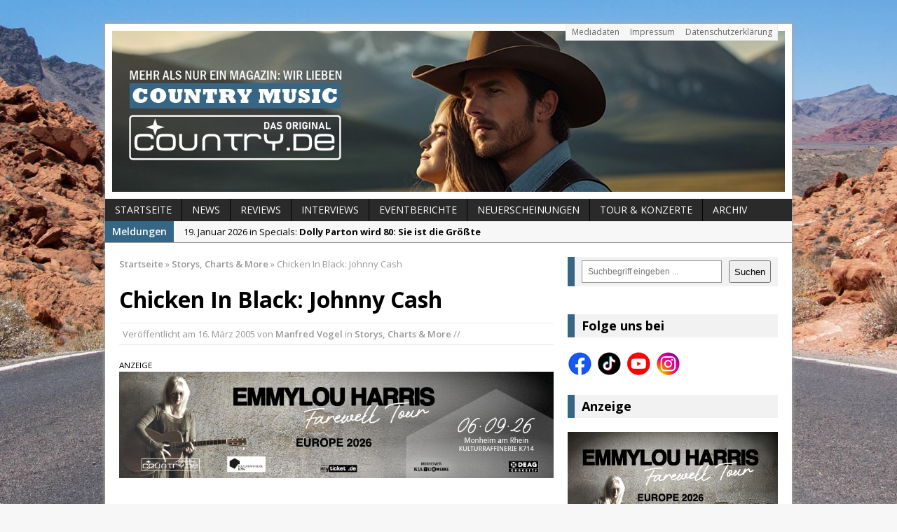

--- FILE ---
content_type: text/html; charset=UTF-8
request_url: https://www.country.de/2005/03/16/chicken-in-black-johnny-cash/
body_size: 11987
content:
<!DOCTYPE html>
<html class="no-js mh-one-sb fullbg" dir="ltr" lang="de" prefix="og: https://ogp.me/ns#" itemscope itemtype="https://schema.org/BlogPosting">
<head>
<meta name="google-site-verification" content="EsbButaJjuUhyWL8soXSP0nI4OKEuMis4D3s5Pb8xY0" />
<meta charset="UTF-8">

	<style>img:is([sizes="auto" i], [sizes^="auto," i]) { contain-intrinsic-size: 3000px 1500px }</style>
	
		<!-- All in One SEO 4.8.8 - aioseo.com -->
		<title>Chicken In Black: Johnny Cash | Country.de – Das Magazin für Countrymusik, Künstler &amp; News</title>
	<meta name="robots" content="max-image-preview:large" />
	<meta name="author" content="Manfred Vogel"/>
	<link rel="canonical" href="https://www.country.de/2005/03/16/chicken-in-black-johnny-cash/" />
	<meta name="generator" content="All in One SEO (AIOSEO) 4.8.8" />

		<meta name="facebook-domain-verification" content="t7g6kai8vdkewaclmxns2gu8819ua9" />
		<meta property="og:locale" content="de_DE" />
		<meta property="og:site_name" content="Country.de – Das Magazin für Countrymusik, Künstler &amp; News | Aktuelle News, Hintergründe und Stars der Countrymusik – bei Country.de findest Du alles über Country aus den USA &amp; Deutschland." />
		<meta property="og:type" content="article" />
		<meta property="og:title" content="Chicken In Black: Johnny Cash | Country.de – Das Magazin für Countrymusik, Künstler &amp; News" />
		<meta property="og:url" content="https://www.country.de/2005/03/16/chicken-in-black-johnny-cash/" />
		<meta property="og:image" content="https://www.country.de/wordpress/wp-content/uploads/2024/08/facebook-logo-seo.jpg" />
		<meta property="og:image:secure_url" content="https://www.country.de/wordpress/wp-content/uploads/2024/08/facebook-logo-seo.jpg" />
		<meta property="og:image:width" content="620" />
		<meta property="og:image:height" content="264" />
		<meta property="article:published_time" content="2005-03-16T11:30:00+00:00" />
		<meta property="article:modified_time" content="2008-12-25T10:51:42+00:00" />
		<meta property="article:publisher" content="https://www.facebook.com/Country.de/" />
		<script type="application/ld+json" class="aioseo-schema">
			{"@context":"https:\/\/schema.org","@graph":[{"@type":"Article","@id":"https:\/\/www.country.de\/2005\/03\/16\/chicken-in-black-johnny-cash\/#article","name":"Chicken In Black: Johnny Cash | Country.de \u2013 Das Magazin f\u00fcr Countrymusik, K\u00fcnstler & News","headline":"Chicken In Black: Johnny Cash","author":{"@id":"https:\/\/www.country.de\/author\/longbird\/#author"},"publisher":{"@id":"https:\/\/www.country.de\/#organization"},"image":{"@type":"ImageObject","url":"https:\/\/www.country.de\/wordpress\/wp-content\/uploads\/2024\/08\/logo-cowboy-hat-social-media-2024.jpeg","@id":"https:\/\/www.country.de\/#articleImage","width":750,"height":750},"datePublished":"2005-03-16T12:30:00+01:00","dateModified":"2008-12-25T11:51:42+01:00","inLanguage":"de-DE","mainEntityOfPage":{"@id":"https:\/\/www.country.de\/2005\/03\/16\/chicken-in-black-johnny-cash\/#webpage"},"isPartOf":{"@id":"https:\/\/www.country.de\/2005\/03\/16\/chicken-in-black-johnny-cash\/#webpage"},"articleSection":"Storys, Charts &amp; More, Johnny Cash"},{"@type":"BreadcrumbList","@id":"https:\/\/www.country.de\/2005\/03\/16\/chicken-in-black-johnny-cash\/#breadcrumblist","itemListElement":[{"@type":"ListItem","@id":"https:\/\/www.country.de#listItem","position":1,"name":"Home","item":"https:\/\/www.country.de","nextItem":{"@type":"ListItem","@id":"https:\/\/www.country.de\/category\/storys-charts\/#listItem","name":"Storys, Charts &amp; More"}},{"@type":"ListItem","@id":"https:\/\/www.country.de\/category\/storys-charts\/#listItem","position":2,"name":"Storys, Charts &amp; More","item":"https:\/\/www.country.de\/category\/storys-charts\/","nextItem":{"@type":"ListItem","@id":"https:\/\/www.country.de\/2005\/03\/16\/chicken-in-black-johnny-cash\/#listItem","name":"Chicken In Black: Johnny Cash"},"previousItem":{"@type":"ListItem","@id":"https:\/\/www.country.de#listItem","name":"Home"}},{"@type":"ListItem","@id":"https:\/\/www.country.de\/2005\/03\/16\/chicken-in-black-johnny-cash\/#listItem","position":3,"name":"Chicken In Black: Johnny Cash","previousItem":{"@type":"ListItem","@id":"https:\/\/www.country.de\/category\/storys-charts\/#listItem","name":"Storys, Charts &amp; More"}}]},{"@type":"Organization","@id":"https:\/\/www.country.de\/#organization","name":"Country.de - Online Magazin","description":"Aktuelle News, Hintergr\u00fcnde und Stars der Countrymusik \u2013 bei Country.de findest Du alles \u00fcber Country aus den USA & Deutschland.","url":"https:\/\/www.country.de\/","email":"info@country.de","telephone":"+4917672806820","foundingDate":"1999-11-15","logo":{"@type":"ImageObject","url":"https:\/\/www.country.de\/wordpress\/wp-content\/uploads\/2024\/08\/logo-cowboy-hat-social-media-2024.jpeg","@id":"https:\/\/www.country.de\/2005\/03\/16\/chicken-in-black-johnny-cash\/#organizationLogo","width":750,"height":750},"image":{"@id":"https:\/\/www.country.de\/2005\/03\/16\/chicken-in-black-johnny-cash\/#organizationLogo"},"sameAs":["https:\/\/www.facebook.com\/Country.de\/","https:\/\/www.instagram.com\/country.de_official\/","https:\/\/www.tiktok.com\/@country.de_magazin","https:\/\/www.youtube.com\/@country.de-Online-Magazin"]},{"@type":"Person","@id":"https:\/\/www.country.de\/author\/longbird\/#author","url":"https:\/\/www.country.de\/author\/longbird\/","name":"Manfred Vogel"},{"@type":"WebPage","@id":"https:\/\/www.country.de\/2005\/03\/16\/chicken-in-black-johnny-cash\/#webpage","url":"https:\/\/www.country.de\/2005\/03\/16\/chicken-in-black-johnny-cash\/","name":"Chicken In Black: Johnny Cash | Country.de \u2013 Das Magazin f\u00fcr Countrymusik, K\u00fcnstler & News","inLanguage":"de-DE","isPartOf":{"@id":"https:\/\/www.country.de\/#website"},"breadcrumb":{"@id":"https:\/\/www.country.de\/2005\/03\/16\/chicken-in-black-johnny-cash\/#breadcrumblist"},"author":{"@id":"https:\/\/www.country.de\/author\/longbird\/#author"},"creator":{"@id":"https:\/\/www.country.de\/author\/longbird\/#author"},"datePublished":"2005-03-16T12:30:00+01:00","dateModified":"2008-12-25T11:51:42+01:00"},{"@type":"WebSite","@id":"https:\/\/www.country.de\/#website","url":"https:\/\/www.country.de\/","name":"Country.de - Online Magazin","description":"Aktuelle News, Hintergr\u00fcnde und Stars der Countrymusik \u2013 bei Country.de findest Du alles \u00fcber Country aus den USA & Deutschland.","inLanguage":"de-DE","publisher":{"@id":"https:\/\/www.country.de\/#organization"}}]}
		</script>
		<!-- All in One SEO -->

<link rel="shortcut icon" href="https://www.country.de/wordpress/wp-content/uploads/2024/08/logo-cowboy-hat-social-media-2024.jpeg">
<meta name="viewport" content="width=device-width; initial-scale=1.0">
<link rel="pingback" href="https://www.country.de/wordpress/xmlrpc.php"/>
<link rel='dns-prefetch' href='//www.country.de' />
<link rel='dns-prefetch' href='//fonts.googleapis.com' />
<link rel="alternate" type="application/rss+xml" title="Country.de – Das Magazin für Countrymusik, Künstler &amp; News &raquo; Feed" href="https://www.country.de/feed/" />
<link rel='stylesheet' id='wp-block-library-css' href='https://www.country.de/wordpress/wp-includes/css/dist/block-library/style.min.css?ver=6.8.3' type='text/css' media='all' />
<style id='classic-theme-styles-inline-css' type='text/css'>
/*! This file is auto-generated */
.wp-block-button__link{color:#fff;background-color:#32373c;border-radius:9999px;box-shadow:none;text-decoration:none;padding:calc(.667em + 2px) calc(1.333em + 2px);font-size:1.125em}.wp-block-file__button{background:#32373c;color:#fff;text-decoration:none}
</style>
<style id='global-styles-inline-css' type='text/css'>
:root{--wp--preset--aspect-ratio--square: 1;--wp--preset--aspect-ratio--4-3: 4/3;--wp--preset--aspect-ratio--3-4: 3/4;--wp--preset--aspect-ratio--3-2: 3/2;--wp--preset--aspect-ratio--2-3: 2/3;--wp--preset--aspect-ratio--16-9: 16/9;--wp--preset--aspect-ratio--9-16: 9/16;--wp--preset--color--black: #000000;--wp--preset--color--cyan-bluish-gray: #abb8c3;--wp--preset--color--white: #ffffff;--wp--preset--color--pale-pink: #f78da7;--wp--preset--color--vivid-red: #cf2e2e;--wp--preset--color--luminous-vivid-orange: #ff6900;--wp--preset--color--luminous-vivid-amber: #fcb900;--wp--preset--color--light-green-cyan: #7bdcb5;--wp--preset--color--vivid-green-cyan: #00d084;--wp--preset--color--pale-cyan-blue: #8ed1fc;--wp--preset--color--vivid-cyan-blue: #0693e3;--wp--preset--color--vivid-purple: #9b51e0;--wp--preset--gradient--vivid-cyan-blue-to-vivid-purple: linear-gradient(135deg,rgba(6,147,227,1) 0%,rgb(155,81,224) 100%);--wp--preset--gradient--light-green-cyan-to-vivid-green-cyan: linear-gradient(135deg,rgb(122,220,180) 0%,rgb(0,208,130) 100%);--wp--preset--gradient--luminous-vivid-amber-to-luminous-vivid-orange: linear-gradient(135deg,rgba(252,185,0,1) 0%,rgba(255,105,0,1) 100%);--wp--preset--gradient--luminous-vivid-orange-to-vivid-red: linear-gradient(135deg,rgba(255,105,0,1) 0%,rgb(207,46,46) 100%);--wp--preset--gradient--very-light-gray-to-cyan-bluish-gray: linear-gradient(135deg,rgb(238,238,238) 0%,rgb(169,184,195) 100%);--wp--preset--gradient--cool-to-warm-spectrum: linear-gradient(135deg,rgb(74,234,220) 0%,rgb(151,120,209) 20%,rgb(207,42,186) 40%,rgb(238,44,130) 60%,rgb(251,105,98) 80%,rgb(254,248,76) 100%);--wp--preset--gradient--blush-light-purple: linear-gradient(135deg,rgb(255,206,236) 0%,rgb(152,150,240) 100%);--wp--preset--gradient--blush-bordeaux: linear-gradient(135deg,rgb(254,205,165) 0%,rgb(254,45,45) 50%,rgb(107,0,62) 100%);--wp--preset--gradient--luminous-dusk: linear-gradient(135deg,rgb(255,203,112) 0%,rgb(199,81,192) 50%,rgb(65,88,208) 100%);--wp--preset--gradient--pale-ocean: linear-gradient(135deg,rgb(255,245,203) 0%,rgb(182,227,212) 50%,rgb(51,167,181) 100%);--wp--preset--gradient--electric-grass: linear-gradient(135deg,rgb(202,248,128) 0%,rgb(113,206,126) 100%);--wp--preset--gradient--midnight: linear-gradient(135deg,rgb(2,3,129) 0%,rgb(40,116,252) 100%);--wp--preset--font-size--small: 13px;--wp--preset--font-size--medium: 20px;--wp--preset--font-size--large: 36px;--wp--preset--font-size--x-large: 42px;--wp--preset--spacing--20: 0.44rem;--wp--preset--spacing--30: 0.67rem;--wp--preset--spacing--40: 1rem;--wp--preset--spacing--50: 1.5rem;--wp--preset--spacing--60: 2.25rem;--wp--preset--spacing--70: 3.38rem;--wp--preset--spacing--80: 5.06rem;--wp--preset--shadow--natural: 6px 6px 9px rgba(0, 0, 0, 0.2);--wp--preset--shadow--deep: 12px 12px 50px rgba(0, 0, 0, 0.4);--wp--preset--shadow--sharp: 6px 6px 0px rgba(0, 0, 0, 0.2);--wp--preset--shadow--outlined: 6px 6px 0px -3px rgba(255, 255, 255, 1), 6px 6px rgba(0, 0, 0, 1);--wp--preset--shadow--crisp: 6px 6px 0px rgba(0, 0, 0, 1);}:where(.is-layout-flex){gap: 0.5em;}:where(.is-layout-grid){gap: 0.5em;}body .is-layout-flex{display: flex;}.is-layout-flex{flex-wrap: wrap;align-items: center;}.is-layout-flex > :is(*, div){margin: 0;}body .is-layout-grid{display: grid;}.is-layout-grid > :is(*, div){margin: 0;}:where(.wp-block-columns.is-layout-flex){gap: 2em;}:where(.wp-block-columns.is-layout-grid){gap: 2em;}:where(.wp-block-post-template.is-layout-flex){gap: 1.25em;}:where(.wp-block-post-template.is-layout-grid){gap: 1.25em;}.has-black-color{color: var(--wp--preset--color--black) !important;}.has-cyan-bluish-gray-color{color: var(--wp--preset--color--cyan-bluish-gray) !important;}.has-white-color{color: var(--wp--preset--color--white) !important;}.has-pale-pink-color{color: var(--wp--preset--color--pale-pink) !important;}.has-vivid-red-color{color: var(--wp--preset--color--vivid-red) !important;}.has-luminous-vivid-orange-color{color: var(--wp--preset--color--luminous-vivid-orange) !important;}.has-luminous-vivid-amber-color{color: var(--wp--preset--color--luminous-vivid-amber) !important;}.has-light-green-cyan-color{color: var(--wp--preset--color--light-green-cyan) !important;}.has-vivid-green-cyan-color{color: var(--wp--preset--color--vivid-green-cyan) !important;}.has-pale-cyan-blue-color{color: var(--wp--preset--color--pale-cyan-blue) !important;}.has-vivid-cyan-blue-color{color: var(--wp--preset--color--vivid-cyan-blue) !important;}.has-vivid-purple-color{color: var(--wp--preset--color--vivid-purple) !important;}.has-black-background-color{background-color: var(--wp--preset--color--black) !important;}.has-cyan-bluish-gray-background-color{background-color: var(--wp--preset--color--cyan-bluish-gray) !important;}.has-white-background-color{background-color: var(--wp--preset--color--white) !important;}.has-pale-pink-background-color{background-color: var(--wp--preset--color--pale-pink) !important;}.has-vivid-red-background-color{background-color: var(--wp--preset--color--vivid-red) !important;}.has-luminous-vivid-orange-background-color{background-color: var(--wp--preset--color--luminous-vivid-orange) !important;}.has-luminous-vivid-amber-background-color{background-color: var(--wp--preset--color--luminous-vivid-amber) !important;}.has-light-green-cyan-background-color{background-color: var(--wp--preset--color--light-green-cyan) !important;}.has-vivid-green-cyan-background-color{background-color: var(--wp--preset--color--vivid-green-cyan) !important;}.has-pale-cyan-blue-background-color{background-color: var(--wp--preset--color--pale-cyan-blue) !important;}.has-vivid-cyan-blue-background-color{background-color: var(--wp--preset--color--vivid-cyan-blue) !important;}.has-vivid-purple-background-color{background-color: var(--wp--preset--color--vivid-purple) !important;}.has-black-border-color{border-color: var(--wp--preset--color--black) !important;}.has-cyan-bluish-gray-border-color{border-color: var(--wp--preset--color--cyan-bluish-gray) !important;}.has-white-border-color{border-color: var(--wp--preset--color--white) !important;}.has-pale-pink-border-color{border-color: var(--wp--preset--color--pale-pink) !important;}.has-vivid-red-border-color{border-color: var(--wp--preset--color--vivid-red) !important;}.has-luminous-vivid-orange-border-color{border-color: var(--wp--preset--color--luminous-vivid-orange) !important;}.has-luminous-vivid-amber-border-color{border-color: var(--wp--preset--color--luminous-vivid-amber) !important;}.has-light-green-cyan-border-color{border-color: var(--wp--preset--color--light-green-cyan) !important;}.has-vivid-green-cyan-border-color{border-color: var(--wp--preset--color--vivid-green-cyan) !important;}.has-pale-cyan-blue-border-color{border-color: var(--wp--preset--color--pale-cyan-blue) !important;}.has-vivid-cyan-blue-border-color{border-color: var(--wp--preset--color--vivid-cyan-blue) !important;}.has-vivid-purple-border-color{border-color: var(--wp--preset--color--vivid-purple) !important;}.has-vivid-cyan-blue-to-vivid-purple-gradient-background{background: var(--wp--preset--gradient--vivid-cyan-blue-to-vivid-purple) !important;}.has-light-green-cyan-to-vivid-green-cyan-gradient-background{background: var(--wp--preset--gradient--light-green-cyan-to-vivid-green-cyan) !important;}.has-luminous-vivid-amber-to-luminous-vivid-orange-gradient-background{background: var(--wp--preset--gradient--luminous-vivid-amber-to-luminous-vivid-orange) !important;}.has-luminous-vivid-orange-to-vivid-red-gradient-background{background: var(--wp--preset--gradient--luminous-vivid-orange-to-vivid-red) !important;}.has-very-light-gray-to-cyan-bluish-gray-gradient-background{background: var(--wp--preset--gradient--very-light-gray-to-cyan-bluish-gray) !important;}.has-cool-to-warm-spectrum-gradient-background{background: var(--wp--preset--gradient--cool-to-warm-spectrum) !important;}.has-blush-light-purple-gradient-background{background: var(--wp--preset--gradient--blush-light-purple) !important;}.has-blush-bordeaux-gradient-background{background: var(--wp--preset--gradient--blush-bordeaux) !important;}.has-luminous-dusk-gradient-background{background: var(--wp--preset--gradient--luminous-dusk) !important;}.has-pale-ocean-gradient-background{background: var(--wp--preset--gradient--pale-ocean) !important;}.has-electric-grass-gradient-background{background: var(--wp--preset--gradient--electric-grass) !important;}.has-midnight-gradient-background{background: var(--wp--preset--gradient--midnight) !important;}.has-small-font-size{font-size: var(--wp--preset--font-size--small) !important;}.has-medium-font-size{font-size: var(--wp--preset--font-size--medium) !important;}.has-large-font-size{font-size: var(--wp--preset--font-size--large) !important;}.has-x-large-font-size{font-size: var(--wp--preset--font-size--x-large) !important;}
:where(.wp-block-post-template.is-layout-flex){gap: 1.25em;}:where(.wp-block-post-template.is-layout-grid){gap: 1.25em;}
:where(.wp-block-columns.is-layout-flex){gap: 2em;}:where(.wp-block-columns.is-layout-grid){gap: 2em;}
:root :where(.wp-block-pullquote){font-size: 1.5em;line-height: 1.6;}
</style>
<link rel='stylesheet' id='mh-style-css' href='https://www.country.de/wordpress/wp-content/themes/mh_magazine/mh_magazine/style.css?ver=2.2.0' type='text/css' media='all' />
<link rel='stylesheet' id='mh-google-fonts-css' href='//fonts.googleapis.com/css?family=Open+Sans:300,400,400italic,600,700' type='text/css' media='all' />
<script type="text/javascript" src="https://www.country.de/wordpress/wp-includes/js/jquery/jquery.min.js?ver=3.7.1" id="jquery-core-js"></script>
<script type="text/javascript" src="https://www.country.de/wordpress/wp-includes/js/jquery/jquery-migrate.min.js?ver=3.4.1" id="jquery-migrate-js"></script>
<script type="text/javascript" src="https://www.country.de/wordpress/wp-content/themes/mh_magazine/mh_magazine/js/scripts.js?ver=6.8.3" id="scripts-js"></script>

<!-- OG: 3.3.8 -->
<meta property="og:image" content="https://www.country.de/wordpress/wp-content/uploads/2024/08/cropped-logo-cowboy-hat-social-media-2024.jpeg"><meta property="og:description" content="Dies ist ein für Johnny Cash alles andere als typischer Song. Aber er passt zu seinem Naturell. Der oft düster drein blickende Superstar war ein sehr humorvoller Mensch, der sich selbst auch auf den Arm nahm. In diesem Song wird er zum bitterbösen Satiriker, er nimmt sowohl die Gesellschaft, das Musik-Business, sein Umfeld als auch..."><meta property="og:type" content="article"><meta property="og:locale" content="de"><meta property="og:site_name" content="Country.de – Das Magazin für Countrymusik, Künstler &amp; News"><meta property="og:title" content="Chicken In Black: Johnny Cash"><meta property="og:url" content="https://www.country.de/2005/03/16/chicken-in-black-johnny-cash/"><meta property="og:updated_time" content="2008-12-25T11:51:42+01:00">
<meta property="article:tag" content="Johnny Cash"><meta property="article:published_time" content="2005-03-16T11:30:00+00:00"><meta property="article:modified_time" content="2008-12-25T10:51:42+00:00"><meta property="article:section" content="Storys, Charts &amp; More"><meta property="article:author:first_name" content="Manfred"><meta property="article:author:last_name" content="Vogel"><meta property="article:author:username" content="Manfred Vogel">
<meta property="twitter:partner" content="ogwp"><meta property="twitter:card" content="summary"><meta property="twitter:title" content="Chicken In Black: Johnny Cash"><meta property="twitter:description" content="Dies ist ein für Johnny Cash alles andere als typischer Song. Aber er passt zu seinem Naturell. Der oft düster drein blickende Superstar war ein sehr humorvoller Mensch, der sich selbst auch auf..."><meta property="twitter:url" content="https://www.country.de/2005/03/16/chicken-in-black-johnny-cash/"><meta property="twitter:label1" content="Reading time"><meta property="twitter:data1" content="1 minute">
<meta itemprop="image" content="https://www.country.de/wordpress/wp-content/uploads/2024/08/cropped-logo-cowboy-hat-social-media-2024.jpeg"><meta itemprop="name" content="Chicken In Black: Johnny Cash"><meta itemprop="description" content="Dies ist ein für Johnny Cash alles andere als typischer Song. Aber er passt zu seinem Naturell. Der oft düster drein blickende Superstar war ein sehr humorvoller Mensch, der sich selbst auch auf den Arm nahm. In diesem Song wird er zum bitterbösen Satiriker, er nimmt sowohl die Gesellschaft, das Musik-Business, sein Umfeld als auch..."><meta itemprop="datePublished" content="2005-03-16"><meta itemprop="dateModified" content="2008-12-25T10:51:42+00:00">
<meta property="profile:first_name" content="Manfred"><meta property="profile:last_name" content="Vogel"><meta property="profile:username" content="Manfred Vogel">
<!-- /OG -->

<link rel="https://api.w.org/" href="https://www.country.de/wp-json/" /><link rel="alternate" title="JSON" type="application/json" href="https://www.country.de/wp-json/wp/v2/posts/2236" /><link rel="EditURI" type="application/rsd+xml" title="RSD" href="https://www.country.de/wordpress/xmlrpc.php?rsd" />
<meta name="generator" content="WordPress 6.8.3" />
<link rel='shortlink' href='https://www.country.de/?p=2236' />
<link rel="alternate" title="oEmbed (JSON)" type="application/json+oembed" href="https://www.country.de/wp-json/oembed/1.0/embed?url=https%3A%2F%2Fwww.country.de%2F2005%2F03%2F16%2Fchicken-in-black-johnny-cash%2F" />
<link rel="alternate" title="oEmbed (XML)" type="text/xml+oembed" href="https://www.country.de/wp-json/oembed/1.0/embed?url=https%3A%2F%2Fwww.country.de%2F2005%2F03%2F16%2Fchicken-in-black-johnny-cash%2F&#038;format=xml" />

<!-- This site is using AdRotate v5.15.3 to display their advertisements - https://ajdg.solutions/ -->
<!-- AdRotate CSS -->
<style type="text/css" media="screen">
	.g { margin:0px; padding:0px; overflow:hidden; line-height:1; zoom:1; }
	.g img { height:auto; }
	.g-col { position:relative; float:left; }
	.g-col:first-child { margin-left: 0; }
	.g-col:last-child { margin-right: 0; }
	@media only screen and (max-width: 480px) {
		.g-col, .g-dyn, .g-single { width:100%; margin-left:0; margin-right:0; }
	}
</style>
<!-- /AdRotate CSS -->

    <style type="text/css">
    	    	    	    	    		.ticker-title, .header-nav .menu-item:hover, .main-nav li:hover, .footer-nav, .footer-nav ul li:hover > ul, .slicknav_menu, .slicknav_btn, .slicknav_nav .slicknav_item:hover,
    		.slicknav_nav a:hover, .slider-layout2 .flex-control-paging li a.flex-active, .sl-caption, .subheading, .pt-layout1 .page-title, .wt-layout2 .widget-title, .wt-layout2 .footer-widget-title,
    		.carousel-layout1 .caption, .page-numbers:hover, .current, .pagelink, a:hover .pagelink, input[type=submit], #cancel-comment-reply-link, .post-tags li:hover, .tagcloud a:hover, .sb-widget .tagcloud a:hover, .footer-widget .tagcloud a:hover, #infinite-handle span { background: #366685; }
    		.slide-caption, .mh-mobile .slide-caption, [id*='carousel-'], .wt-layout1 .widget-title, .wt-layout1 .footer-widget-title, .wt-layout3 .widget-title, .wt-layout3 .footer-widget-title,
    		.ab-layout1 .author-box, .cat-desc, textarea:hover, input[type=text]:hover, input[type=email]:hover, input[type=tel]:hover, input[type=url]:hover, blockquote { border-color: #366685; }
    		.dropcap, .carousel-layout2 .caption { color: #366685; }
    	    	    	    	    	    	    	    		a:hover, .meta a:hover, .breadcrumb a:hover, .related-title:hover, #ticker a:hover .meta, .slide-title:hover, .sl-title:hover, .carousel-layout2 .carousel-item-title:hover { color: #366685; }
    	    	.entry a { color: #366685; }
.mh-content iframe {
  width: 100%;
  aspect-ratio: auto;
}
div.embed-youtube {
  aspect-ratio: 0 !important;
}	</style>
    <style type="text/css">
.entry { font-size: 15px; font-size: 0.9375rem; }
</style>
<style type="text/css" id="custom-background-css">
body.custom-background { background-image: url("https://www.country.de/wordpress/wp-content/uploads/2024/07/hintergrund-new.jpg"); background-position: center center; background-size: cover; background-repeat: no-repeat; background-attachment: fixed; }
</style>
	<link rel="icon" href="https://www.country.de/wordpress/wp-content/uploads/2024/08/cropped-logo-cowboy-hat-social-media-2024-32x32.jpeg" sizes="32x32" />
<link rel="icon" href="https://www.country.de/wordpress/wp-content/uploads/2024/08/cropped-logo-cowboy-hat-social-media-2024-192x192.jpeg" sizes="192x192" />
<link rel="apple-touch-icon" href="https://www.country.de/wordpress/wp-content/uploads/2024/08/cropped-logo-cowboy-hat-social-media-2024-180x180.jpeg" />
<meta name="msapplication-TileImage" content="https://www.country.de/wordpress/wp-content/uploads/2024/08/cropped-logo-cowboy-hat-social-media-2024-270x270.jpeg" />
</head>
<body class="wp-singular post-template-default single single-post postid-2236 single-format-standard custom-background wp-embed-responsive wp-theme-mh_magazinemh_magazine wt-layout3 pt-layout1 ab-layout1 rp-layout1 loop-layout1">
<aside class="header-widget">
	<div class="sb-widget"></div></aside>
<div class="mh-container">
<header class="header-wrap">
		<nav class="header-nav clearfix">
		<div class="menu-header-container"><ul id="menu-header" class="menu"><li id="menu-item-29129" class="menu-item menu-item-type-post_type menu-item-object-page menu-item-29129"><a href="https://www.country.de/mediadaten-und-preisliste/">Mediadaten</a></li>
<li id="menu-item-29130" class="menu-item menu-item-type-post_type menu-item-object-page menu-item-29130"><a href="https://www.country.de/impressum/">Impressum</a></li>
<li id="menu-item-41435" class="menu-item menu-item-type-post_type menu-item-object-page menu-item-privacy-policy menu-item-41435"><a rel="privacy-policy" href="https://www.country.de/datenschutz/">Datenschutzerklärung</a></li>
</ul></div>	</nav>
		<a href="https://www.country.de/" title="Country.de – Das Magazin für Countrymusik, Künstler &amp; News" rel="home">
<div class="logo-wrap" role="banner">
<img src="https://www.country.de/wordpress/wp-content/uploads/2025/04/collage-webseite-2025.jpg" height="230" width="960" alt="Country.de – Das Magazin für Countrymusik, Künstler &amp; News" />
</div>
</a>
	<nav class="main-nav clearfix">
		<div class="menu-navigation-container"><ul id="menu-navigation" class="menu"><li id="menu-item-29116" class="menu-item menu-item-type-post_type menu-item-object-page menu-item-home menu-item-29116"><a href="https://www.country.de/">Startseite</a></li>
<li id="menu-item-29120" class="menu-item menu-item-type-taxonomy menu-item-object-category menu-item-29120"><a href="https://www.country.de/category/news/">News</a></li>
<li id="menu-item-29118" class="menu-item menu-item-type-taxonomy menu-item-object-category menu-item-29118"><a href="https://www.country.de/category/reviews/">Reviews</a></li>
<li id="menu-item-65919" class="menu-item menu-item-type-post_type menu-item-object-page menu-item-65919"><a href="https://www.country.de/interviews/">Interviews</a></li>
<li id="menu-item-65936" class="menu-item menu-item-type-taxonomy menu-item-object-category menu-item-65936"><a href="https://www.country.de/category/eventberichte/">Eventberichte</a></li>
<li id="menu-item-36963" class="menu-item menu-item-type-post_type menu-item-object-page menu-item-36963"><a href="https://www.country.de/cd-neuerscheinungen/">Neuerscheinungen</a></li>
<li id="menu-item-57348" class="menu-item menu-item-type-post_type menu-item-object-page menu-item-57348"><a href="https://www.country.de/tour-konzerte-ticketbestellung/">Tour &#038; Konzerte</a></li>
<li id="menu-item-29115" class="menu-item menu-item-type-post_type menu-item-object-page current_page_parent menu-item-29115"><a href="https://www.country.de/archiv/">Archiv</a></li>
</ul></div>	</nav>
	</header>
			<section class="news-ticker clearfix">
									<div class="ticker-title">Meldungen</div>
								<div class="ticker-content">
					<ul id="ticker">						<li class="ticker-item">
							<a href="https://www.country.de/2026/01/19/dolly-parton-wird-80-sie-ist-die-groesste/" title="Dolly Parton wird 80: Sie ist die Größte">
								<span class="meta ticker-item-meta">
																		19. Januar 2026 in Specials: 								</span>
								<span class="meta ticker-item-title">
									Dolly Parton wird 80: Sie ist die Größte								</span>
							</a>
						</li>
												<li class="ticker-item">
							<a href="https://www.country.de/2026/01/19/mr-capitol-records-ken-nelson/" title="Mr. Capitol Records: Ken Nelson">
								<span class="meta ticker-item-meta">
																		19. Januar 2026 in Specials: 								</span>
								<span class="meta ticker-item-title">
									Mr. Capitol Records: Ken Nelson								</span>
							</a>
						</li>
												<li class="ticker-item">
							<a href="https://www.country.de/2026/01/18/country-music-hot-news-18-januar-2026/" title="Country Music Hot News: 18. Januar 2026">
								<span class="meta ticker-item-meta">
																		18. Januar 2026 in News: 								</span>
								<span class="meta ticker-item-title">
									Country Music Hot News: 18. Januar 2026								</span>
							</a>
						</li>
												<li class="ticker-item">
							<a href="https://www.country.de/2026/01/17/carl-carlton-melanie-wiegmann-miles-of-time/" title="Carl Carlton &#038; Melanie Wiegmann: Miles Of Time">
								<span class="meta ticker-item-meta">
																		17. Januar 2026 in Reviews: 								</span>
								<span class="meta ticker-item-title">
									Carl Carlton &#038; Melanie Wiegmann: Miles Of Time								</span>
							</a>
						</li>
												<li class="ticker-item">
							<a href="https://www.country.de/2026/01/17/neue-single-trey-calloway-veroeffentlicht-hank-u/" title="Neue Single: Trey Calloway veröffentlicht „Hank U“">
								<span class="meta ticker-item-meta">
																		17. Januar 2026 in News: 								</span>
								<span class="meta ticker-item-title">
									Neue Single: Trey Calloway veröffentlicht „Hank U“								</span>
							</a>
						</li>
												<li class="ticker-item">
							<a href="https://www.country.de/2026/01/16/matt-cooper-veroeffentlicht-den-bluesigen-country-pop-slow-jam-dancing-with-the-devil/" title="Matt Cooper veröffentlicht den bluesigen Country-Pop-Slow-Jam „Dancing With The Devil“">
								<span class="meta ticker-item-meta">
																		16. Januar 2026 in News: 								</span>
								<span class="meta ticker-item-title">
									Matt Cooper veröffentlicht den bluesigen Country-Pop-Slow-Jam „Dancing With The Devil“								</span>
							</a>
						</li>
											</ul>
				</div>
			</section> <div class="mh-wrapper clearfix">
	<div class="mh-main">
		<div class="mh-content left"><nav class="breadcrumb"><span itemscope itemtype="http://data-vocabulary.org/Breadcrumb"><a href="https://www.country.de" itemprop="url"><span itemprop="title">Startseite</span></a></span> <span class="bc-delimiter">&raquo;</span> <span itemscope itemtype="http://data-vocabulary.org/Breadcrumb"><a href="https://www.country.de/category/storys-charts/" itemprop="url"><span itemprop="title">Storys, Charts &amp; More</span></a></span> <span class="bc-delimiter">&raquo;</span> Chicken In Black: Johnny Cash</nav>
<article class="post-2236 post type-post status-publish format-standard hentry category-storys-charts tag-johnny-cash">
	<header class="post-header">
		<h1 class="entry-title">Chicken In Black: Johnny Cash</h1>
		<p class="meta post-meta">Ver&ouml;ffentlicht am <span class="updated">16. März 2005</span>  von <span class="vcard author"><a class="fn" href="https://www.country.de/author/longbird/">Manfred Vogel</a></span>  in <a href="https://www.country.de/category/storys-charts/" rel="category tag">Storys, Charts &amp; More</a> // </p>
	</header>
	<div class="sb-widget posts-1">			<div class="textwidget"><div style="font-size: smaller">ANZEIGE</div>

<div style="text-align: center;">
<div class="g g-1"><div class="g-single a-361"><a class="gofollow" data-track="MzYxLDEsNjA=" href="https://www.myticket.de/de/emmylou-harris-tickets#10229670777889" target="_blank" rel="nofollow"><img src="https://www.country.de/Bilder/Anzeigen/Emmylou-Harris-Konzert-2026-Header.jpg" border="0" alt="Emmylou Harris: Hier klicken und Tickets kaufen" title="Emmylou Harris: Hier klicken und Tickets kaufen" /></a></div></div>
</div></div>
		</div><div class="sb-widget posts-1">
<p></p>
</div>	<div class="entry clearfix">
				<p>Dies ist ein für <strong>Johnny Cash</strong> alles andere als typischer Song. Aber er passt zu seinem Naturell. Der oft düster drein blickende Superstar war ein sehr humorvoller Mensch, der sich selbst auch auf den Arm nahm. In diesem Song wird er zum bitterbösen Satiriker, er nimmt sowohl die Gesellschaft, das Musik-Business, sein Umfeld als auch sich selbst aufs Korn. Dass der Song immer noch aktuell geblieben ist, zeugt von der Klasse, wie eine nicht alltägliche Idee umgesetzt wurde. Geschrieben hat den Song übrigens G. Gentry, nicht etwa Cash selbst &#8211; der offziell am Zustandekommen also nicht beteiligt war.</p>
<div class="content-ad"><div style="font-size: smaller">ANZEIGE</div>

<div style="text-align: left;">
<div class="g g-2"><div class="g-single a-364"><a class="gofollow" data-track="MzY0LDIsNjA=" href="https://truckerfest-nordhausen.de/" target="_blank" rel="nofollow"><img decoding="async" src="https://www.country.de/Bilder/Anzeigen/FTC-Festival-Nordhausen-2026-Sidebar.jpg" border="0" alt="Hier klicken für weitere Informationen zum Festival" title="Hier klicken für weitere Informationen zum Festival" /></a></div></div>
</div></div>
<p>Cash erzählt folgende Story:</p>
<p>Ständig von Kopfschmerzen geplagt schickt ihn sein Arzt zu einem Spezialisten nach New York. Der transplantiert das Gehirn eines gerade getöteten Bankräubers in Cash&#8217;s Kopf. Die Schmerzen sind weg doch beim nächsten Besuch der Bank wird er plötzlich zum Bankräuber Manhattan Flash. Gleiches geschieht als er in der Grand Ole Opry auftritt. Das fremde Gehirn verwandelt ihn unvorhersehbar in den Bankräuber und damit natürlich in unangenehme Situationen. Doch als er vom Arzt sein eigenes Gehirn zurückfordert, bedeutet dieser ihm, er habe Cash&#8217;s Gehirn schon weiter verhökert. Dieses sei einem Hähnchen eingepflanzt worden, das nunmehr Cash-Songs singe, einen Plattenvertrag habe und jede Menge Geld damit mache. Zu dem Song gab es auch ein entsprechendes Video, in dem Cash sich sogar in ein Hähnchen verwandelte. Eine Legende stieg vom Denkmal und erlaubte sich einen derben Spaß.</p>
<p><span id="more-2236"></span>Ein garstiges Szenario, das dieses Lied zeichnet &#8211; aber eines das von der Realität immer wieder mit ähnlichen Auswüchsen bestätigt wird. Für Johnny Cash bedeutete es keinesfalls die Rückkehr in die Erfolgsspur, denn der Song erregte Widerstand, er erschien nur auf einer Single (Columbia 04513), die für einiges Aufsehen sorgte. In den Billboard Charts kam die Single bis auf Platz 45 und war insgesamt 11 Wochen dort vertreten Vergeblich sucht man &#8222;The Chicken In Black&#8220; auf einem &#8222;offiziellen Cash-Album&#8220; &#8211; die hinter den Kulissen entstandenen Widerstände verhinderten dieses wohl &#8230;</p>
			</div>
			<div class="post-tags clearfix">
        	<ul><li><a href="https://www.country.de/tag/johnny-cash/" rel="tag">Johnny Cash</a></li></ul>        </div>
		<div class="sb-widget posts-2">			<div class="textwidget"><div style="font-size: smaller">ANZEIGE</div>

<div style="text-align: center;">
<div class="g g-3"><div class="g-single a-280"><a class="gofollow" data-track="MjgwLDMsNjA=" href="https://www.the-wolf.de" target="_blank" rel="nofollow"><img src="https://www.country.de/Bilder/Anzeigen/The-Wolf-Header-2026.jpg" border="0" alt="Hier klicken und Radio hören" title="Hier klicken und Radio hören" /></a></div></div>
</div></div>
		</div><div class="sb-widget posts-2">
<p>Einige unserer Artikel enthalten s.g.  <strong>Affiliate</strong>-Links. Affiliate-Links sind mit einem * (oder mit einem sichtbaren Bestellbutton) gekennzeichnet. <strong>Partnerprogramme Amazon, JPC, Bear Family Records und Awin (Eventim), Belboon (MyTicket)</strong>: <strong>Country.de</strong> ist Teilnehmer des Partnerprogramms von <strong>Amazon Europe S.à.r.l.</strong> und Partner des Werbeprogramms, das zur Bereitstellung eines Mediums für Websites konzipiert wurde, mittels dessen durch die Platzierung von Werbeanzeigen und Links zu <strong>Amazon.de</strong> Werbekostenerstattung verdient werden kann. Ausserdem ist Country.de Teilnehmer der Partnerprogramme von <strong>JPC</strong> und <strong>Bear Family Records</strong> sowie Affiliate-Marketing-Anbieter <strong>Awin</strong> (Eventim) sowie <strong>Belboon</strong> (MyTicket).</p>
</div></article><nav class="section-title clearfix" role="navigation">
<div class="post-nav left">
<a href="https://www.country.de/2005/03/05/linda-feller-langsam-aber-sicher/" rel="prev">&larr; Vorheriger Artikel</a></div>
<div class="post-nav right">
<a href="https://www.country.de/2005/03/21/dirk-busch-grundlos-vergnuegt/" rel="next">N&auml;chster Artikel &rarr;</a></div>
</nav>
<section class="related-posts">
<h3 class="section-title">&Auml;hnliche Artikel</h3>
<ul>
<li class="related-wrap clearfix">
<div class="related-thumb">
<a href="https://www.country.de/2016/06/01/vor-40-jahren-nummer-1-johnny-cash-one-piece-at-a-time/" title="Vor 40 Jahren Nummer 1: Johnny Cash &#8211; One Piece At A Time"><img width="70" height="53" src="https://www.country.de/wordpress/wp-content/uploads/2016/06/johnny-cash-one-piece-at-a-time-70x53.jpg" class="attachment-cp_small size-cp_small wp-post-image" alt="Johnny Cash (One Piece At A Time)" decoding="async" srcset="https://www.country.de/wordpress/wp-content/uploads/2016/06/johnny-cash-one-piece-at-a-time-70x53.jpg 70w, https://www.country.de/wordpress/wp-content/uploads/2016/06/johnny-cash-one-piece-at-a-time-174x131.jpg 174w, https://www.country.de/wordpress/wp-content/uploads/2016/06/johnny-cash-one-piece-at-a-time-300x225.jpg 300w" sizes="(max-width: 70px) 100vw, 70px" /></a>
</div>
<div class="related-data">
<a href="https://www.country.de/2016/06/01/vor-40-jahren-nummer-1-johnny-cash-one-piece-at-a-time/"><h4 class="related-title">Vor 40 Jahren Nummer 1: Johnny Cash &#8211; One Piece At A Time</h4></a>
<span class="related-subheading">Am 29. Mai 1976 stand Johnny Cash mit &quot;One Piece At A Time&quot; auf Platz 1 der Charts.</span>
</div>
</li>
<li class="related-wrap clearfix">
<div class="related-thumb">
<a href="https://www.country.de/2011/01/17/weitere-archivschaetze-von-johnny-cash/" title="Weitere Archivschätze von Johnny Cash"><img src="https://www.country.de/wordpress/wp-content/themes/mh_magazine/mh_magazine/images/noimage_cp_small.png" alt="No Picture" /></a>
</div>
<div class="related-data">
<a href="https://www.country.de/2011/01/17/weitere-archivschaetze-von-johnny-cash/"><h4 class="related-title">Weitere Archivschätze von Johnny Cash</h4></a>
<span class="related-subheading"></span>
</div>
</li>
<li class="related-wrap clearfix">
<div class="related-thumb">
<a href="https://www.country.de/2025/06/29/die-premiere-des-johnny-cash-musicals-in-bad-gandersheim/" title="Die Premiere des Johnny Cash Musicals in Bad Gandersheim"><img width="70" height="53" src="https://www.country.de/wordpress/wp-content/uploads/2025/06/johnny-cash-musical-gandersheimer-domfestspiele-2025-70x53.jpg" class="attachment-cp_small size-cp_small wp-post-image" alt="Walk The Line - die große Johnny Cash Show" decoding="async" srcset="https://www.country.de/wordpress/wp-content/uploads/2025/06/johnny-cash-musical-gandersheimer-domfestspiele-2025-70x53.jpg 70w, https://www.country.de/wordpress/wp-content/uploads/2025/06/johnny-cash-musical-gandersheimer-domfestspiele-2025-174x131.jpg 174w, https://www.country.de/wordpress/wp-content/uploads/2025/06/johnny-cash-musical-gandersheimer-domfestspiele-2025-300x225.jpg 300w" sizes="(max-width: 70px) 100vw, 70px" /></a>
</div>
<div class="related-data">
<a href="https://www.country.de/2025/06/29/die-premiere-des-johnny-cash-musicals-in-bad-gandersheim/"><h4 class="related-title">Die Premiere des Johnny Cash Musicals in Bad Gandersheim</h4></a>
<span class="related-subheading">Die Ikone der Countrymusik als Musical bei den Gandersheimer Domfestspielen begeisterte das Publikum.</span>
</div>
</li>
<li class="related-wrap clearfix">
<div class="related-thumb">
<a href="https://www.country.de/2019/08/23/vor-50-jahren-nummer-1-johnny-cash-a-boy-named-sue/" title="Vor 50 Jahren Nummer 1: Johnny Cash &#8211; A Boy Named Sue"><img width="70" height="53" src="https://www.country.de/wordpress/wp-content/uploads/2019/08/50-jahre-1969-johnny-cash-at-san-quentin-70x53.jpg" class="attachment-cp_small size-cp_small wp-post-image" alt="Johnny Cash - At San Quentin" decoding="async" srcset="https://www.country.de/wordpress/wp-content/uploads/2019/08/50-jahre-1969-johnny-cash-at-san-quentin-70x53.jpg 70w, https://www.country.de/wordpress/wp-content/uploads/2019/08/50-jahre-1969-johnny-cash-at-san-quentin-174x131.jpg 174w, https://www.country.de/wordpress/wp-content/uploads/2019/08/50-jahre-1969-johnny-cash-at-san-quentin-300x225.jpg 300w" sizes="(max-width: 70px) 100vw, 70px" /></a>
</div>
<div class="related-data">
<a href="https://www.country.de/2019/08/23/vor-50-jahren-nummer-1-johnny-cash-a-boy-named-sue/"><h4 class="related-title">Vor 50 Jahren Nummer 1: Johnny Cash &#8211; A Boy Named Sue</h4></a>
<span class="related-subheading">Am 23. August 1969 stand Johnny Cash mit &quot;A Boy Named Sue&quot; auf Platz 1 der Hot Country Songs des Billboards.</span>
</div>
</li>
<li class="related-wrap clearfix">
<div class="related-thumb">
<a href="https://www.country.de/2024/06/25/johnny-cash-songwriter/" title="Johnny Cash: Songwriter"><img width="70" height="53" src="https://www.country.de/wordpress/wp-content/uploads/2024/04/johnny-cash-songwriter-70x53.jpg" class="attachment-cp_small size-cp_small wp-post-image" alt="Johnny Cash – Songwriter" decoding="async" loading="lazy" srcset="https://www.country.de/wordpress/wp-content/uploads/2024/04/johnny-cash-songwriter-70x53.jpg 70w, https://www.country.de/wordpress/wp-content/uploads/2024/04/johnny-cash-songwriter-174x131.jpg 174w, https://www.country.de/wordpress/wp-content/uploads/2024/04/johnny-cash-songwriter-300x225.jpg 300w" sizes="auto, (max-width: 70px) 100vw, 70px" /></a>
</div>
<div class="related-data">
<a href="https://www.country.de/2024/06/25/johnny-cash-songwriter/"><h4 class="related-title">Johnny Cash: Songwriter</h4></a>
<span class="related-subheading">Vergessene Demos neu bearbeitet!</span>
</div>
</li>
</ul>
</section>
		</div>
			<aside class="mh-sidebar sb-right">
		<div class="sb-widget"><form role="search" method="get" action="https://www.country.de/" class="wp-block-search__button-outside wp-block-search__text-button widget-title wp-block-search"    ><label class="wp-block-search__label screen-reader-text" for="wp-block-search__input-1" >Suchen</label><div class="wp-block-search__inside-wrapper " ><input class="wp-block-search__input" id="wp-block-search__input-1" placeholder="Suchbegriff eingeben ..." value="" type="search" name="s" required /><button aria-label="Suchen" class="wp-block-search__button wp-element-button" type="submit" >Suchen</button></div></form></div><div class="sb-widget"><h4 class="widget-title">Folge uns bei</h4>	    <ul class="mh-social-widget clearfix"><li><a href="https://www.facebook.com/Country.de" target="_blank"><img src="https://www.country.de/wordpress/wp-content/themes/mh_magazine/mh_magazine/images/social/facebook.png" width="34" height="34" alt="Facebook"></a></li>
<li><a href="https://www.tiktok.com/@country.de_magazin" target="_blank"><img src="https://www.country.de/wordpress/wp-content/themes/mh_magazine/mh_magazine/images/social/twitter.png" width="34" height="34" alt="Twitter"></a></li>
<li><a href="https://www.youtube.com/@country.de-Online-Magazin" target="_blank"><img src="https://www.country.de/wordpress/wp-content/themes/mh_magazine/mh_magazine/images/social/youtube.png" width="34" height="34" alt="Folge uns bei YouTube"></a></li>
<li><a href="https://www.instagram.com/country.de_official/" target="_blank"><img src="https://www.country.de/wordpress/wp-content/themes/mh_magazine/mh_magazine/images/social/instagram.png" width="34" height="34" alt="Folge uns bei Instagram"></a></li>
		</ul></div><div class="sb-widget"><h4 class="widget-title">Anzeige</h4><div class="g g-2"><div class="g-single a-362"><a class="gofollow" data-track="MzYyLDIsNjA=" href="https://www.myticket.de/de/emmylou-harris-tickets#10229670777889" target="_blank" rel="nofollow"><img src="https://www.country.de/Bilder/Anzeigen/Emmylou-Harris-Konzert-2026-Sidebar.jpg" border="0" alt="Emmylou Harris: Hier klicken und Tickets kaufen" title="Emmylou Harris: Hier klicken und Tickets kaufen" /></a></div></div></div><div class="sb-widget"><h4 class="widget-title">Kategorien</h4><div class="menu-kategorien-container"><ul id="menu-kategorien" class="menu"><li id="menu-item-22083" class="menu-item menu-item-type-taxonomy menu-item-object-category menu-item-22083"><a href="https://www.country.de/category/news/" title="Immer aktuell &#8230; was ist los im Country Music Business?">News</a></li>
<li id="menu-item-22084" class="menu-item menu-item-type-taxonomy menu-item-object-category menu-item-22084"><a href="https://www.country.de/category/reviews/" title="Rezensionen und Besprechungen aktueller Country-Alben.">Reviews</a></li>
<li id="menu-item-65920" class="menu-item menu-item-type-post_type menu-item-object-page menu-item-65920"><a href="https://www.country.de/interviews/">Interviews</a></li>
<li id="menu-item-22095" class="menu-item menu-item-type-post_type menu-item-object-page menu-item-22095"><a href="https://www.country.de/cd-neuerscheinungen/" title="Die aktuellen CD &#038; DVD-Veröffentlichungen.">Neuerscheinungen (Country Music Releases)</a></li>
<li id="menu-item-57289" class="menu-item menu-item-type-post_type menu-item-object-page menu-item-57289"><a href="https://www.country.de/tour-konzerte-ticketbestellung/">Tour &#038; Konzerte</a></li>
<li id="menu-item-22087" class="menu-item menu-item-type-taxonomy menu-item-object-category current-post-ancestor current-menu-parent current-post-parent menu-item-22087"><a href="https://www.country.de/category/storys-charts/" title="Country Music – die Texte der Songschreiber, die Geschichten hinter den Songs.">Storys, Charts &amp; More</a></li>
<li id="menu-item-22085" class="menu-item menu-item-type-taxonomy menu-item-object-category menu-item-22085"><a href="https://www.country.de/category/specials/" title="Ob Homestory, Interview oder Porträt &#8211; hier erfahren Sie mehr.">Specials</a></li>
<li id="menu-item-22767" class="menu-item menu-item-type-taxonomy menu-item-object-category menu-item-22767"><a href="https://www.country.de/category/eventberichte/" title="Wir waren für Sie hautnah dabei &#8211; hier verpassen Sie nichts.">Eventberichte</a></li>
</ul></div></div><div class="sb-widget"><h4 class="widget-title">Country.de präsentiert:</h4><div class="g g-5"><div class="g-single a-364"><a class="gofollow" data-track="MzY0LDUsNjA=" href="https://truckerfest-nordhausen.de/" target="_blank" rel="nofollow"><img src="https://www.country.de/Bilder/Anzeigen/FTC-Festival-Nordhausen-2026-Sidebar.jpg" border="0" alt="Hier klicken für weitere Informationen zum Festival" title="Hier klicken für weitere Informationen zum Festival" /></a></div></div></div><div class="sb-widget">
<h4 class="wp-block-heading widget-title">Letzte Beiträge</h4>
</div><div class="sb-widget"><ul class="wp-block-latest-posts__list has-dates wp-block-latest-posts"><li><div class="wp-block-latest-posts__featured-image"><a href="https://www.country.de/2026/01/19/dolly-parton-wird-80-sie-ist-die-groesste/" aria-label="Dolly Parton wird 80: Sie ist die Größte"><img loading="lazy" decoding="async" width="620" height="264" src="https://www.country.de/wordpress/wp-content/uploads/2015/04/dolly-parton-620x264.jpg" class="attachment-content size-content wp-post-image" alt="Dolly Parton" style="max-width:300px;max-height:130px;" srcset="https://www.country.de/wordpress/wp-content/uploads/2015/04/dolly-parton.jpg 620w, https://www.country.de/wordpress/wp-content/uploads/2015/04/dolly-parton-300x128.jpg 300w" sizes="auto, (max-width: 620px) 100vw, 620px" /></a></div><a class="wp-block-latest-posts__post-title" href="https://www.country.de/2026/01/19/dolly-parton-wird-80-sie-ist-die-groesste/">Dolly Parton wird 80: Sie ist die Größte</a><time datetime="2026-01-19T09:45:05+01:00" class="wp-block-latest-posts__post-date">19. Januar 2026</time></li>
<li><div class="wp-block-latest-posts__featured-image"><a href="https://www.country.de/2026/01/19/mr-capitol-records-ken-nelson/" aria-label="Mr. Capitol Records: Ken Nelson"><img loading="lazy" decoding="async" width="620" height="264" src="https://www.country.de/wordpress/wp-content/uploads/2026/01/ken-nelson-1.jpg" class="attachment-content size-content wp-post-image" alt="Ken Nelson" style="max-width:300px;max-height:130px;" srcset="https://www.country.de/wordpress/wp-content/uploads/2026/01/ken-nelson-1.jpg 620w, https://www.country.de/wordpress/wp-content/uploads/2026/01/ken-nelson-1-300x128.jpg 300w" sizes="auto, (max-width: 620px) 100vw, 620px" /></a></div><a class="wp-block-latest-posts__post-title" href="https://www.country.de/2026/01/19/mr-capitol-records-ken-nelson/">Mr. Capitol Records: Ken Nelson</a><time datetime="2026-01-19T09:00:39+01:00" class="wp-block-latest-posts__post-date">19. Januar 2026</time></li>
<li><div class="wp-block-latest-posts__featured-image"><a href="https://www.country.de/2026/01/18/country-music-hot-news-18-januar-2026/" aria-label="Country Music Hot News: 18. Januar 2026"><img loading="lazy" decoding="async" width="620" height="264" src="https://www.country.de/wordpress/wp-content/uploads/2024/05/country-music-hot-news-2024.jpeg" class="attachment-content size-content wp-post-image" alt="Country Music Hot News" style="max-width:300px;max-height:130px;" srcset="https://www.country.de/wordpress/wp-content/uploads/2024/05/country-music-hot-news-2024.jpeg 620w, https://www.country.de/wordpress/wp-content/uploads/2024/05/country-music-hot-news-2024-300x128.jpeg 300w" sizes="auto, (max-width: 620px) 100vw, 620px" /></a></div><a class="wp-block-latest-posts__post-title" href="https://www.country.de/2026/01/18/country-music-hot-news-18-januar-2026/">Country Music Hot News: 18. Januar 2026</a><time datetime="2026-01-18T05:00:38+01:00" class="wp-block-latest-posts__post-date">18. Januar 2026</time></li>
<li><div class="wp-block-latest-posts__featured-image"><a href="https://www.country.de/2026/01/17/carl-carlton-melanie-wiegmann-miles-of-time/" aria-label="Carl Carlton &#038; Melanie Wiegmann: Miles Of Time"><img loading="lazy" decoding="async" width="620" height="264" src="https://www.country.de/wordpress/wp-content/uploads/2026/01/carl-carlton-melanie-wiegmann-miles-of-time.jpg" class="attachment-content size-content wp-post-image" alt="Carl Carlton &amp; Melanie Wiegmann - Miles Of Time" style="max-width:300px;max-height:130px;" srcset="https://www.country.de/wordpress/wp-content/uploads/2026/01/carl-carlton-melanie-wiegmann-miles-of-time.jpg 620w, https://www.country.de/wordpress/wp-content/uploads/2026/01/carl-carlton-melanie-wiegmann-miles-of-time-300x128.jpg 300w" sizes="auto, (max-width: 620px) 100vw, 620px" /></a></div><a class="wp-block-latest-posts__post-title" href="https://www.country.de/2026/01/17/carl-carlton-melanie-wiegmann-miles-of-time/">Carl Carlton &#038; Melanie Wiegmann: Miles Of Time</a><time datetime="2026-01-17T18:07:58+01:00" class="wp-block-latest-posts__post-date">17. Januar 2026</time></li>
<li><div class="wp-block-latest-posts__featured-image"><a href="https://www.country.de/2026/01/17/neue-single-trey-calloway-veroeffentlicht-hank-u/" aria-label="Neue Single: Trey Calloway veröffentlicht „Hank U“"><img loading="lazy" decoding="async" width="620" height="264" src="https://www.country.de/wordpress/wp-content/uploads/2026/01/trey-calloway-hank-u.jpg" class="attachment-content size-content wp-post-image" alt="Trey Calloway - Hank U" style="max-width:300px;max-height:130px;" srcset="https://www.country.de/wordpress/wp-content/uploads/2026/01/trey-calloway-hank-u.jpg 620w, https://www.country.de/wordpress/wp-content/uploads/2026/01/trey-calloway-hank-u-300x128.jpg 300w" sizes="auto, (max-width: 620px) 100vw, 620px" /></a></div><a class="wp-block-latest-posts__post-title" href="https://www.country.de/2026/01/17/neue-single-trey-calloway-veroeffentlicht-hank-u/">Neue Single: Trey Calloway veröffentlicht „Hank U“</a><time datetime="2026-01-17T10:47:53+01:00" class="wp-block-latest-posts__post-date">17. Januar 2026</time></li>
<li><div class="wp-block-latest-posts__featured-image"><a href="https://www.country.de/2026/01/16/matt-cooper-veroeffentlicht-den-bluesigen-country-pop-slow-jam-dancing-with-the-devil/" aria-label="Matt Cooper veröffentlicht den bluesigen Country-Pop-Slow-Jam „Dancing With The Devil“"><img loading="lazy" decoding="async" width="620" height="264" src="https://www.country.de/wordpress/wp-content/uploads/2026/01/matt-cooper-dancing-with-the-devil.jpg" class="attachment-content size-content wp-post-image" alt="Matt Cooper - Dancing With The Devil" style="max-width:300px;max-height:130px;" srcset="https://www.country.de/wordpress/wp-content/uploads/2026/01/matt-cooper-dancing-with-the-devil.jpg 620w, https://www.country.de/wordpress/wp-content/uploads/2026/01/matt-cooper-dancing-with-the-devil-300x128.jpg 300w" sizes="auto, (max-width: 620px) 100vw, 620px" /></a></div><a class="wp-block-latest-posts__post-title" href="https://www.country.de/2026/01/16/matt-cooper-veroeffentlicht-den-bluesigen-country-pop-slow-jam-dancing-with-the-devil/">Matt Cooper veröffentlicht den bluesigen Country-Pop-Slow-Jam „Dancing With The Devil“</a><time datetime="2026-01-16T14:00:42+01:00" class="wp-block-latest-posts__post-date">16. Januar 2026</time></li>
<li><div class="wp-block-latest-posts__featured-image"><a href="https://www.country.de/2026/01/16/larry-fleet-kuendigt-neues-album-another-year-older-an/" aria-label="Larry Fleet kündigt neues Album „Another Year Older“ an"><img loading="lazy" decoding="async" width="620" height="264" src="https://www.country.de/wordpress/wp-content/uploads/2026/01/larry-fleet.jpg" class="attachment-content size-content wp-post-image" alt="Larry Fleet" style="max-width:300px;max-height:130px;" srcset="https://www.country.de/wordpress/wp-content/uploads/2026/01/larry-fleet.jpg 620w, https://www.country.de/wordpress/wp-content/uploads/2026/01/larry-fleet-300x128.jpg 300w" sizes="auto, (max-width: 620px) 100vw, 620px" /></a></div><a class="wp-block-latest-posts__post-title" href="https://www.country.de/2026/01/16/larry-fleet-kuendigt-neues-album-another-year-older-an/">Larry Fleet kündigt neues Album „Another Year Older“ an</a><time datetime="2026-01-16T13:18:13+01:00" class="wp-block-latest-posts__post-date">16. Januar 2026</time></li>
<li><div class="wp-block-latest-posts__featured-image"><a href="https://www.country.de/2026/01/16/spbgma-awards-sechs-nominierungen-fuer-the-kody-norris-show/" aria-label="SPBGMA Awards: Sechs Nominierungen für The Kody Norris Show"><img loading="lazy" decoding="async" width="620" height="264" src="https://www.country.de/wordpress/wp-content/uploads/2025/09/the-kody-norris-show.jpg" class="attachment-content size-content wp-post-image" alt="The Kody Norris Show" style="max-width:300px;max-height:130px;" srcset="https://www.country.de/wordpress/wp-content/uploads/2025/09/the-kody-norris-show.jpg 620w, https://www.country.de/wordpress/wp-content/uploads/2025/09/the-kody-norris-show-300x128.jpg 300w" sizes="auto, (max-width: 620px) 100vw, 620px" /></a></div><a class="wp-block-latest-posts__post-title" href="https://www.country.de/2026/01/16/spbgma-awards-sechs-nominierungen-fuer-the-kody-norris-show/">SPBGMA Awards: Sechs Nominierungen für The Kody Norris Show</a><time datetime="2026-01-16T09:43:00+01:00" class="wp-block-latest-posts__post-date">16. Januar 2026</time></li>
</ul></div>	</aside>
	</div>
    </div>
	<nav class="footer-nav clearfix">
		<div class="menu-footer-container"><ul id="menu-footer" class="menu"><li id="menu-item-29134" class="menu-item menu-item-type-custom menu-item-object-custom menu-item-29134"><a href="https://www.country.de/wordpress/wp-admin/">Anmelden</a></li>
<li id="menu-item-41428" class="menu-item menu-item-type-post_type menu-item-object-page menu-item-privacy-policy menu-item-41428"><a rel="privacy-policy" href="https://www.country.de/datenschutz/">Datenschutzerklärung</a></li>
<li id="menu-item-29123" class="menu-item menu-item-type-custom menu-item-object-custom menu-item-29123"><a href="https://www.country.de/feed/">Entries (RSS)</a></li>
<li id="menu-item-29126" class="menu-item menu-item-type-post_type menu-item-object-page menu-item-29126"><a href="https://www.country.de/impressum/">Impressum</a></li>
<li id="menu-item-29125" class="menu-item menu-item-type-post_type menu-item-object-page menu-item-29125"><a href="https://www.country.de/mediadaten-und-preisliste/">Mediadaten und Preisliste</a></li>
<li id="menu-item-29133" class="menu-item menu-item-type-post_type menu-item-object-page menu-item-29133"><a href="https://www.country.de/sitemap-html/">Sitemap</a></li>
</ul></div>	</nav>
<div class="copyright-wrap">
	<p class="copyright">© 2026 Country.de - Online Magazin</p>
</div>
</div>
<script type="speculationrules">
{"prefetch":[{"source":"document","where":{"and":[{"href_matches":"\/*"},{"not":{"href_matches":["\/wordpress\/wp-*.php","\/wordpress\/wp-admin\/*","\/wordpress\/wp-content\/uploads\/*","\/wordpress\/wp-content\/*","\/wordpress\/wp-content\/plugins\/*","\/wordpress\/wp-content\/themes\/mh_magazine\/mh_magazine\/*","\/*\\?(.+)"]}},{"not":{"selector_matches":"a[rel~=\"nofollow\"]"}},{"not":{"selector_matches":".no-prefetch, .no-prefetch a"}}]},"eagerness":"conservative"}]}
</script>
<script type="text/javascript" id="adrotate-clicker-js-extra">
/* <![CDATA[ */
var click_object = {"ajax_url":"https:\/\/www.country.de\/wordpress\/wp-admin\/admin-ajax.php"};
/* ]]> */
</script>
<script type="text/javascript" src="https://www.country.de/wordpress/wp-content/plugins/adrotate/library/jquery.clicker.js" id="adrotate-clicker-js"></script>
</body>
</html>